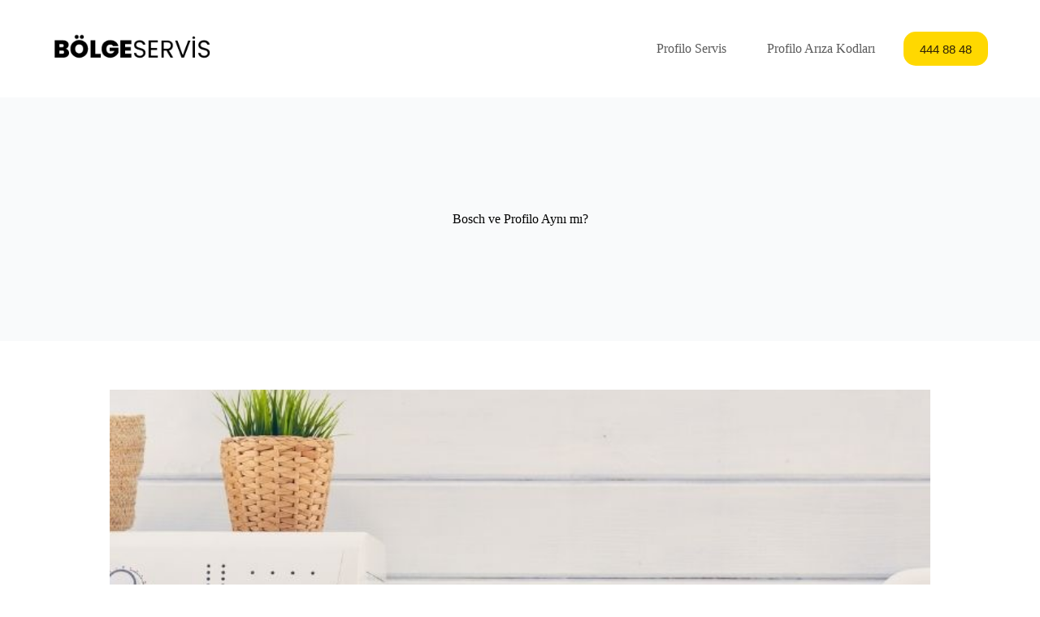

--- FILE ---
content_type: text/html; charset=UTF-8
request_url: https://www.profilo-servis.com/bosch-ve-profilo-ayni-mi/
body_size: 13753
content:
<!doctype html>
<html dir="ltr" lang="tr" prefix="og: https://ogp.me/ns#">
<head>
	
	<meta charset="UTF-8">
	<meta name="viewport" content="width=device-width, initial-scale=1, maximum-scale=5, viewport-fit=cover">
	<link rel="profile" href="https://gmpg.org/xfn/11">

	<title>Bosch ve Profilo Aynı mı?</title>
	<style>img:is([sizes="auto" i], [sizes^="auto," i]) { contain-intrinsic-size: 3000px 1500px }</style>
	
		<!-- All in One SEO 4.7.5 - aioseo.com -->
		<meta name="robots" content="max-image-preview:large" />
		<link rel="canonical" href="https://www.profilo-servis.com/bosch-ve-profilo-ayni-mi/" />
		<meta name="generator" content="All in One SEO (AIOSEO) 4.7.5" />
		<meta property="og:locale" content="tr_TR" />
		<meta property="og:site_name" content="Profilo Servis - 444 88 48 |" />
		<meta property="og:type" content="article" />
		<meta property="og:title" content="Bosch ve Profilo Aynı mı?" />
		<meta property="og:url" content="https://www.profilo-servis.com/bosch-ve-profilo-ayni-mi/" />
		<meta property="og:image" content="https://www.profilo-servis.com/wp-content/uploads/2024/04/profilo-servis.png" />
		<meta property="og:image:secure_url" content="https://www.profilo-servis.com/wp-content/uploads/2024/04/profilo-servis.png" />
		<meta property="article:published_time" content="2023-10-12T09:52:01+00:00" />
		<meta property="article:modified_time" content="2023-10-12T09:52:02+00:00" />
		<meta name="twitter:card" content="summary" />
		<meta name="twitter:title" content="Bosch ve Profilo Aynı mı?" />
		<meta name="twitter:image" content="https://www.profilo-servis.com/wp-content/uploads/2024/04/profilo-servis.png" />
		<meta name="google" content="nositelinkssearchbox" />
		<script type="application/ld+json" class="aioseo-schema">
			{"@context":"https:\/\/schema.org","@graph":[{"@type":"Article","@id":"https:\/\/www.profilo-servis.com\/bosch-ve-profilo-ayni-mi\/#article","name":"Bosch ve Profilo Ayn\u0131 m\u0131?","headline":"Bosch ve Profilo Ayn\u0131 m\u0131?","author":{"@id":"https:\/\/www.profilo-servis.com\/author\/admin\/#author"},"publisher":{"@id":"https:\/\/www.profilo-servis.com\/#organization"},"image":{"@type":"ImageObject","url":"https:\/\/www.profilo-servis.com\/wp-content\/uploads\/2023\/10\/Bosch-ve-Profilo-Ayni-mi.jpg","width":1280,"height":720},"datePublished":"2023-10-12T12:52:01+03:00","dateModified":"2023-10-12T12:52:02+03:00","inLanguage":"tr-TR","mainEntityOfPage":{"@id":"https:\/\/www.profilo-servis.com\/bosch-ve-profilo-ayni-mi\/#webpage"},"isPartOf":{"@id":"https:\/\/www.profilo-servis.com\/bosch-ve-profilo-ayni-mi\/#webpage"},"articleSection":"Genel"},{"@type":"BreadcrumbList","@id":"https:\/\/www.profilo-servis.com\/bosch-ve-profilo-ayni-mi\/#breadcrumblist","itemListElement":[{"@type":"ListItem","@id":"https:\/\/www.profilo-servis.com\/#listItem","position":1,"name":"Ev","item":"https:\/\/www.profilo-servis.com\/","nextItem":"https:\/\/www.profilo-servis.com\/bosch-ve-profilo-ayni-mi\/#listItem"},{"@type":"ListItem","@id":"https:\/\/www.profilo-servis.com\/bosch-ve-profilo-ayni-mi\/#listItem","position":2,"name":"Bosch ve Profilo Ayn\u0131 m\u0131?","previousItem":"https:\/\/www.profilo-servis.com\/#listItem"}]},{"@type":"Organization","@id":"https:\/\/www.profilo-servis.com\/#organization","name":"Profilo Servis - 444 88 48","url":"https:\/\/www.profilo-servis.com\/","logo":{"@type":"ImageObject","url":"https:\/\/www.profilo-servis.com\/wp-content\/uploads\/2024\/04\/profilo-servis.png","@id":"https:\/\/www.profilo-servis.com\/bosch-ve-profilo-ayni-mi\/#organizationLogo","width":240,"height":60},"image":{"@id":"https:\/\/www.profilo-servis.com\/bosch-ve-profilo-ayni-mi\/#organizationLogo"}},{"@type":"Person","@id":"https:\/\/www.profilo-servis.com\/author\/admin\/#author","url":"https:\/\/www.profilo-servis.com\/author\/admin\/","name":"admin","image":{"@type":"ImageObject","@id":"https:\/\/www.profilo-servis.com\/bosch-ve-profilo-ayni-mi\/#authorImage","url":"https:\/\/secure.gravatar.com\/avatar\/a5b730465d5c9d49d1dd33d04c7c7672ceb7574f91296a2af00c7db2edf79371?s=96&d=retro&r=g","width":96,"height":96,"caption":"admin"}},{"@type":"WebPage","@id":"https:\/\/www.profilo-servis.com\/bosch-ve-profilo-ayni-mi\/#webpage","url":"https:\/\/www.profilo-servis.com\/bosch-ve-profilo-ayni-mi\/","name":"Bosch ve Profilo Ayn\u0131 m\u0131?","inLanguage":"tr-TR","isPartOf":{"@id":"https:\/\/www.profilo-servis.com\/#website"},"breadcrumb":{"@id":"https:\/\/www.profilo-servis.com\/bosch-ve-profilo-ayni-mi\/#breadcrumblist"},"author":{"@id":"https:\/\/www.profilo-servis.com\/author\/admin\/#author"},"creator":{"@id":"https:\/\/www.profilo-servis.com\/author\/admin\/#author"},"image":{"@type":"ImageObject","url":"https:\/\/www.profilo-servis.com\/wp-content\/uploads\/2023\/10\/Bosch-ve-Profilo-Ayni-mi.jpg","@id":"https:\/\/www.profilo-servis.com\/bosch-ve-profilo-ayni-mi\/#mainImage","width":1280,"height":720},"primaryImageOfPage":{"@id":"https:\/\/www.profilo-servis.com\/bosch-ve-profilo-ayni-mi\/#mainImage"},"datePublished":"2023-10-12T12:52:01+03:00","dateModified":"2023-10-12T12:52:02+03:00"},{"@type":"WebSite","@id":"https:\/\/www.profilo-servis.com\/#website","url":"https:\/\/www.profilo-servis.com\/","name":"Profilo Servis - 444 88 48","inLanguage":"tr-TR","publisher":{"@id":"https:\/\/www.profilo-servis.com\/#organization"}}]}
		</script>
		<!-- All in One SEO -->

<link rel="alternate" type="application/rss+xml" title="Profilo Servis - 444 88 48 &raquo; akışı" href="https://www.profilo-servis.com/feed/" />
<link rel="alternate" type="application/rss+xml" title="Profilo Servis - 444 88 48 &raquo; yorum akışı" href="https://www.profilo-servis.com/comments/feed/" />
<style>@media screen and (max-width: 650px) {body {padding-bottom:60px;}}</style><link rel='stylesheet' id='blocksy-dynamic-global-css' href='https://www.profilo-servis.com/wp-content/uploads/blocksy/css/global.css?ver=40755' media='all' />
<link rel='stylesheet' id='wp-block-library-css' href='https://www.profilo-servis.com/wp-includes/css/dist/block-library/style.min.css?ver=6.8.3' media='all' />
<style id='global-styles-inline-css'>
:root{--wp--preset--aspect-ratio--square: 1;--wp--preset--aspect-ratio--4-3: 4/3;--wp--preset--aspect-ratio--3-4: 3/4;--wp--preset--aspect-ratio--3-2: 3/2;--wp--preset--aspect-ratio--2-3: 2/3;--wp--preset--aspect-ratio--16-9: 16/9;--wp--preset--aspect-ratio--9-16: 9/16;--wp--preset--color--black: #000000;--wp--preset--color--cyan-bluish-gray: #abb8c3;--wp--preset--color--white: #ffffff;--wp--preset--color--pale-pink: #f78da7;--wp--preset--color--vivid-red: #cf2e2e;--wp--preset--color--luminous-vivid-orange: #ff6900;--wp--preset--color--luminous-vivid-amber: #fcb900;--wp--preset--color--light-green-cyan: #7bdcb5;--wp--preset--color--vivid-green-cyan: #00d084;--wp--preset--color--pale-cyan-blue: #8ed1fc;--wp--preset--color--vivid-cyan-blue: #0693e3;--wp--preset--color--vivid-purple: #9b51e0;--wp--preset--color--palette-color-1: var(--theme-palette-color-1, #ffd800);--wp--preset--color--palette-color-2: var(--theme-palette-color-2, #ffc900);--wp--preset--color--palette-color-3: var(--theme-palette-color-3, #5a5a5a);--wp--preset--color--palette-color-4: var(--theme-palette-color-4, #000000);--wp--preset--color--palette-color-5: var(--theme-palette-color-5, #edeff2);--wp--preset--color--palette-color-6: var(--theme-palette-color-6, #f9fafb);--wp--preset--color--palette-color-7: var(--theme-palette-color-7, #FDFDFD);--wp--preset--color--palette-color-8: var(--theme-palette-color-8, #ffffff);--wp--preset--gradient--vivid-cyan-blue-to-vivid-purple: linear-gradient(135deg,rgba(6,147,227,1) 0%,rgb(155,81,224) 100%);--wp--preset--gradient--light-green-cyan-to-vivid-green-cyan: linear-gradient(135deg,rgb(122,220,180) 0%,rgb(0,208,130) 100%);--wp--preset--gradient--luminous-vivid-amber-to-luminous-vivid-orange: linear-gradient(135deg,rgba(252,185,0,1) 0%,rgba(255,105,0,1) 100%);--wp--preset--gradient--luminous-vivid-orange-to-vivid-red: linear-gradient(135deg,rgba(255,105,0,1) 0%,rgb(207,46,46) 100%);--wp--preset--gradient--very-light-gray-to-cyan-bluish-gray: linear-gradient(135deg,rgb(238,238,238) 0%,rgb(169,184,195) 100%);--wp--preset--gradient--cool-to-warm-spectrum: linear-gradient(135deg,rgb(74,234,220) 0%,rgb(151,120,209) 20%,rgb(207,42,186) 40%,rgb(238,44,130) 60%,rgb(251,105,98) 80%,rgb(254,248,76) 100%);--wp--preset--gradient--blush-light-purple: linear-gradient(135deg,rgb(255,206,236) 0%,rgb(152,150,240) 100%);--wp--preset--gradient--blush-bordeaux: linear-gradient(135deg,rgb(254,205,165) 0%,rgb(254,45,45) 50%,rgb(107,0,62) 100%);--wp--preset--gradient--luminous-dusk: linear-gradient(135deg,rgb(255,203,112) 0%,rgb(199,81,192) 50%,rgb(65,88,208) 100%);--wp--preset--gradient--pale-ocean: linear-gradient(135deg,rgb(255,245,203) 0%,rgb(182,227,212) 50%,rgb(51,167,181) 100%);--wp--preset--gradient--electric-grass: linear-gradient(135deg,rgb(202,248,128) 0%,rgb(113,206,126) 100%);--wp--preset--gradient--midnight: linear-gradient(135deg,rgb(2,3,129) 0%,rgb(40,116,252) 100%);--wp--preset--gradient--juicy-peach: linear-gradient(to right, #ffecd2 0%, #fcb69f 100%);--wp--preset--gradient--young-passion: linear-gradient(to right, #ff8177 0%, #ff867a 0%, #ff8c7f 21%, #f99185 52%, #cf556c 78%, #b12a5b 100%);--wp--preset--gradient--true-sunset: linear-gradient(to right, #fa709a 0%, #fee140 100%);--wp--preset--gradient--morpheus-den: linear-gradient(to top, #30cfd0 0%, #330867 100%);--wp--preset--gradient--plum-plate: linear-gradient(135deg, #667eea 0%, #764ba2 100%);--wp--preset--gradient--aqua-splash: linear-gradient(15deg, #13547a 0%, #80d0c7 100%);--wp--preset--gradient--love-kiss: linear-gradient(to top, #ff0844 0%, #ffb199 100%);--wp--preset--gradient--new-retrowave: linear-gradient(to top, #3b41c5 0%, #a981bb 49%, #ffc8a9 100%);--wp--preset--gradient--plum-bath: linear-gradient(to top, #cc208e 0%, #6713d2 100%);--wp--preset--gradient--high-flight: linear-gradient(to right, #0acffe 0%, #495aff 100%);--wp--preset--gradient--teen-party: linear-gradient(-225deg, #FF057C 0%, #8D0B93 50%, #321575 100%);--wp--preset--gradient--fabled-sunset: linear-gradient(-225deg, #231557 0%, #44107A 29%, #FF1361 67%, #FFF800 100%);--wp--preset--gradient--arielle-smile: radial-gradient(circle 248px at center, #16d9e3 0%, #30c7ec 47%, #46aef7 100%);--wp--preset--gradient--itmeo-branding: linear-gradient(180deg, #2af598 0%, #009efd 100%);--wp--preset--gradient--deep-blue: linear-gradient(to right, #6a11cb 0%, #2575fc 100%);--wp--preset--gradient--strong-bliss: linear-gradient(to right, #f78ca0 0%, #f9748f 19%, #fd868c 60%, #fe9a8b 100%);--wp--preset--gradient--sweet-period: linear-gradient(to top, #3f51b1 0%, #5a55ae 13%, #7b5fac 25%, #8f6aae 38%, #a86aa4 50%, #cc6b8e 62%, #f18271 75%, #f3a469 87%, #f7c978 100%);--wp--preset--gradient--purple-division: linear-gradient(to top, #7028e4 0%, #e5b2ca 100%);--wp--preset--gradient--cold-evening: linear-gradient(to top, #0c3483 0%, #a2b6df 100%, #6b8cce 100%, #a2b6df 100%);--wp--preset--gradient--mountain-rock: linear-gradient(to right, #868f96 0%, #596164 100%);--wp--preset--gradient--desert-hump: linear-gradient(to top, #c79081 0%, #dfa579 100%);--wp--preset--gradient--ethernal-constance: linear-gradient(to top, #09203f 0%, #537895 100%);--wp--preset--gradient--happy-memories: linear-gradient(-60deg, #ff5858 0%, #f09819 100%);--wp--preset--gradient--grown-early: linear-gradient(to top, #0ba360 0%, #3cba92 100%);--wp--preset--gradient--morning-salad: linear-gradient(-225deg, #B7F8DB 0%, #50A7C2 100%);--wp--preset--gradient--night-call: linear-gradient(-225deg, #AC32E4 0%, #7918F2 48%, #4801FF 100%);--wp--preset--gradient--mind-crawl: linear-gradient(-225deg, #473B7B 0%, #3584A7 51%, #30D2BE 100%);--wp--preset--gradient--angel-care: linear-gradient(-225deg, #FFE29F 0%, #FFA99F 48%, #FF719A 100%);--wp--preset--gradient--juicy-cake: linear-gradient(to top, #e14fad 0%, #f9d423 100%);--wp--preset--gradient--rich-metal: linear-gradient(to right, #d7d2cc 0%, #304352 100%);--wp--preset--gradient--mole-hall: linear-gradient(-20deg, #616161 0%, #9bc5c3 100%);--wp--preset--gradient--cloudy-knoxville: linear-gradient(120deg, #fdfbfb 0%, #ebedee 100%);--wp--preset--gradient--soft-grass: linear-gradient(to top, #c1dfc4 0%, #deecdd 100%);--wp--preset--gradient--saint-petersburg: linear-gradient(135deg, #f5f7fa 0%, #c3cfe2 100%);--wp--preset--gradient--everlasting-sky: linear-gradient(135deg, #fdfcfb 0%, #e2d1c3 100%);--wp--preset--gradient--kind-steel: linear-gradient(-20deg, #e9defa 0%, #fbfcdb 100%);--wp--preset--gradient--over-sun: linear-gradient(60deg, #abecd6 0%, #fbed96 100%);--wp--preset--gradient--premium-white: linear-gradient(to top, #d5d4d0 0%, #d5d4d0 1%, #eeeeec 31%, #efeeec 75%, #e9e9e7 100%);--wp--preset--gradient--clean-mirror: linear-gradient(45deg, #93a5cf 0%, #e4efe9 100%);--wp--preset--gradient--wild-apple: linear-gradient(to top, #d299c2 0%, #fef9d7 100%);--wp--preset--gradient--snow-again: linear-gradient(to top, #e6e9f0 0%, #eef1f5 100%);--wp--preset--gradient--confident-cloud: linear-gradient(to top, #dad4ec 0%, #dad4ec 1%, #f3e7e9 100%);--wp--preset--gradient--glass-water: linear-gradient(to top, #dfe9f3 0%, white 100%);--wp--preset--gradient--perfect-white: linear-gradient(-225deg, #E3FDF5 0%, #FFE6FA 100%);--wp--preset--font-size--small: 13px;--wp--preset--font-size--medium: 20px;--wp--preset--font-size--large: clamp(22px, 1.375rem + ((1vw - 3.2px) * 0.625), 30px);--wp--preset--font-size--x-large: clamp(30px, 1.875rem + ((1vw - 3.2px) * 1.563), 50px);--wp--preset--font-size--xx-large: clamp(45px, 2.813rem + ((1vw - 3.2px) * 2.734), 80px);--wp--preset--spacing--20: 0.44rem;--wp--preset--spacing--30: 0.67rem;--wp--preset--spacing--40: 1rem;--wp--preset--spacing--50: 1.5rem;--wp--preset--spacing--60: 2.25rem;--wp--preset--spacing--70: 3.38rem;--wp--preset--spacing--80: 5.06rem;--wp--preset--shadow--natural: 6px 6px 9px rgba(0, 0, 0, 0.2);--wp--preset--shadow--deep: 12px 12px 50px rgba(0, 0, 0, 0.4);--wp--preset--shadow--sharp: 6px 6px 0px rgba(0, 0, 0, 0.2);--wp--preset--shadow--outlined: 6px 6px 0px -3px rgba(255, 255, 255, 1), 6px 6px rgba(0, 0, 0, 1);--wp--preset--shadow--crisp: 6px 6px 0px rgba(0, 0, 0, 1);}:root { --wp--style--global--content-size: var(--theme-block-max-width);--wp--style--global--wide-size: var(--theme-block-wide-max-width); }:where(body) { margin: 0; }.wp-site-blocks > .alignleft { float: left; margin-right: 2em; }.wp-site-blocks > .alignright { float: right; margin-left: 2em; }.wp-site-blocks > .aligncenter { justify-content: center; margin-left: auto; margin-right: auto; }:where(.wp-site-blocks) > * { margin-block-start: var(--theme-content-spacing); margin-block-end: 0; }:where(.wp-site-blocks) > :first-child { margin-block-start: 0; }:where(.wp-site-blocks) > :last-child { margin-block-end: 0; }:root { --wp--style--block-gap: var(--theme-content-spacing); }:root :where(.is-layout-flow) > :first-child{margin-block-start: 0;}:root :where(.is-layout-flow) > :last-child{margin-block-end: 0;}:root :where(.is-layout-flow) > *{margin-block-start: var(--theme-content-spacing);margin-block-end: 0;}:root :where(.is-layout-constrained) > :first-child{margin-block-start: 0;}:root :where(.is-layout-constrained) > :last-child{margin-block-end: 0;}:root :where(.is-layout-constrained) > *{margin-block-start: var(--theme-content-spacing);margin-block-end: 0;}:root :where(.is-layout-flex){gap: var(--theme-content-spacing);}:root :where(.is-layout-grid){gap: var(--theme-content-spacing);}.is-layout-flow > .alignleft{float: left;margin-inline-start: 0;margin-inline-end: 2em;}.is-layout-flow > .alignright{float: right;margin-inline-start: 2em;margin-inline-end: 0;}.is-layout-flow > .aligncenter{margin-left: auto !important;margin-right: auto !important;}.is-layout-constrained > .alignleft{float: left;margin-inline-start: 0;margin-inline-end: 2em;}.is-layout-constrained > .alignright{float: right;margin-inline-start: 2em;margin-inline-end: 0;}.is-layout-constrained > .aligncenter{margin-left: auto !important;margin-right: auto !important;}.is-layout-constrained > :where(:not(.alignleft):not(.alignright):not(.alignfull)){max-width: var(--wp--style--global--content-size);margin-left: auto !important;margin-right: auto !important;}.is-layout-constrained > .alignwide{max-width: var(--wp--style--global--wide-size);}body .is-layout-flex{display: flex;}.is-layout-flex{flex-wrap: wrap;align-items: center;}.is-layout-flex > :is(*, div){margin: 0;}body .is-layout-grid{display: grid;}.is-layout-grid > :is(*, div){margin: 0;}body{padding-top: 0px;padding-right: 0px;padding-bottom: 0px;padding-left: 0px;}.has-black-color{color: var(--wp--preset--color--black) !important;}.has-cyan-bluish-gray-color{color: var(--wp--preset--color--cyan-bluish-gray) !important;}.has-white-color{color: var(--wp--preset--color--white) !important;}.has-pale-pink-color{color: var(--wp--preset--color--pale-pink) !important;}.has-vivid-red-color{color: var(--wp--preset--color--vivid-red) !important;}.has-luminous-vivid-orange-color{color: var(--wp--preset--color--luminous-vivid-orange) !important;}.has-luminous-vivid-amber-color{color: var(--wp--preset--color--luminous-vivid-amber) !important;}.has-light-green-cyan-color{color: var(--wp--preset--color--light-green-cyan) !important;}.has-vivid-green-cyan-color{color: var(--wp--preset--color--vivid-green-cyan) !important;}.has-pale-cyan-blue-color{color: var(--wp--preset--color--pale-cyan-blue) !important;}.has-vivid-cyan-blue-color{color: var(--wp--preset--color--vivid-cyan-blue) !important;}.has-vivid-purple-color{color: var(--wp--preset--color--vivid-purple) !important;}.has-palette-color-1-color{color: var(--wp--preset--color--palette-color-1) !important;}.has-palette-color-2-color{color: var(--wp--preset--color--palette-color-2) !important;}.has-palette-color-3-color{color: var(--wp--preset--color--palette-color-3) !important;}.has-palette-color-4-color{color: var(--wp--preset--color--palette-color-4) !important;}.has-palette-color-5-color{color: var(--wp--preset--color--palette-color-5) !important;}.has-palette-color-6-color{color: var(--wp--preset--color--palette-color-6) !important;}.has-palette-color-7-color{color: var(--wp--preset--color--palette-color-7) !important;}.has-palette-color-8-color{color: var(--wp--preset--color--palette-color-8) !important;}.has-black-background-color{background-color: var(--wp--preset--color--black) !important;}.has-cyan-bluish-gray-background-color{background-color: var(--wp--preset--color--cyan-bluish-gray) !important;}.has-white-background-color{background-color: var(--wp--preset--color--white) !important;}.has-pale-pink-background-color{background-color: var(--wp--preset--color--pale-pink) !important;}.has-vivid-red-background-color{background-color: var(--wp--preset--color--vivid-red) !important;}.has-luminous-vivid-orange-background-color{background-color: var(--wp--preset--color--luminous-vivid-orange) !important;}.has-luminous-vivid-amber-background-color{background-color: var(--wp--preset--color--luminous-vivid-amber) !important;}.has-light-green-cyan-background-color{background-color: var(--wp--preset--color--light-green-cyan) !important;}.has-vivid-green-cyan-background-color{background-color: var(--wp--preset--color--vivid-green-cyan) !important;}.has-pale-cyan-blue-background-color{background-color: var(--wp--preset--color--pale-cyan-blue) !important;}.has-vivid-cyan-blue-background-color{background-color: var(--wp--preset--color--vivid-cyan-blue) !important;}.has-vivid-purple-background-color{background-color: var(--wp--preset--color--vivid-purple) !important;}.has-palette-color-1-background-color{background-color: var(--wp--preset--color--palette-color-1) !important;}.has-palette-color-2-background-color{background-color: var(--wp--preset--color--palette-color-2) !important;}.has-palette-color-3-background-color{background-color: var(--wp--preset--color--palette-color-3) !important;}.has-palette-color-4-background-color{background-color: var(--wp--preset--color--palette-color-4) !important;}.has-palette-color-5-background-color{background-color: var(--wp--preset--color--palette-color-5) !important;}.has-palette-color-6-background-color{background-color: var(--wp--preset--color--palette-color-6) !important;}.has-palette-color-7-background-color{background-color: var(--wp--preset--color--palette-color-7) !important;}.has-palette-color-8-background-color{background-color: var(--wp--preset--color--palette-color-8) !important;}.has-black-border-color{border-color: var(--wp--preset--color--black) !important;}.has-cyan-bluish-gray-border-color{border-color: var(--wp--preset--color--cyan-bluish-gray) !important;}.has-white-border-color{border-color: var(--wp--preset--color--white) !important;}.has-pale-pink-border-color{border-color: var(--wp--preset--color--pale-pink) !important;}.has-vivid-red-border-color{border-color: var(--wp--preset--color--vivid-red) !important;}.has-luminous-vivid-orange-border-color{border-color: var(--wp--preset--color--luminous-vivid-orange) !important;}.has-luminous-vivid-amber-border-color{border-color: var(--wp--preset--color--luminous-vivid-amber) !important;}.has-light-green-cyan-border-color{border-color: var(--wp--preset--color--light-green-cyan) !important;}.has-vivid-green-cyan-border-color{border-color: var(--wp--preset--color--vivid-green-cyan) !important;}.has-pale-cyan-blue-border-color{border-color: var(--wp--preset--color--pale-cyan-blue) !important;}.has-vivid-cyan-blue-border-color{border-color: var(--wp--preset--color--vivid-cyan-blue) !important;}.has-vivid-purple-border-color{border-color: var(--wp--preset--color--vivid-purple) !important;}.has-palette-color-1-border-color{border-color: var(--wp--preset--color--palette-color-1) !important;}.has-palette-color-2-border-color{border-color: var(--wp--preset--color--palette-color-2) !important;}.has-palette-color-3-border-color{border-color: var(--wp--preset--color--palette-color-3) !important;}.has-palette-color-4-border-color{border-color: var(--wp--preset--color--palette-color-4) !important;}.has-palette-color-5-border-color{border-color: var(--wp--preset--color--palette-color-5) !important;}.has-palette-color-6-border-color{border-color: var(--wp--preset--color--palette-color-6) !important;}.has-palette-color-7-border-color{border-color: var(--wp--preset--color--palette-color-7) !important;}.has-palette-color-8-border-color{border-color: var(--wp--preset--color--palette-color-8) !important;}.has-vivid-cyan-blue-to-vivid-purple-gradient-background{background: var(--wp--preset--gradient--vivid-cyan-blue-to-vivid-purple) !important;}.has-light-green-cyan-to-vivid-green-cyan-gradient-background{background: var(--wp--preset--gradient--light-green-cyan-to-vivid-green-cyan) !important;}.has-luminous-vivid-amber-to-luminous-vivid-orange-gradient-background{background: var(--wp--preset--gradient--luminous-vivid-amber-to-luminous-vivid-orange) !important;}.has-luminous-vivid-orange-to-vivid-red-gradient-background{background: var(--wp--preset--gradient--luminous-vivid-orange-to-vivid-red) !important;}.has-very-light-gray-to-cyan-bluish-gray-gradient-background{background: var(--wp--preset--gradient--very-light-gray-to-cyan-bluish-gray) !important;}.has-cool-to-warm-spectrum-gradient-background{background: var(--wp--preset--gradient--cool-to-warm-spectrum) !important;}.has-blush-light-purple-gradient-background{background: var(--wp--preset--gradient--blush-light-purple) !important;}.has-blush-bordeaux-gradient-background{background: var(--wp--preset--gradient--blush-bordeaux) !important;}.has-luminous-dusk-gradient-background{background: var(--wp--preset--gradient--luminous-dusk) !important;}.has-pale-ocean-gradient-background{background: var(--wp--preset--gradient--pale-ocean) !important;}.has-electric-grass-gradient-background{background: var(--wp--preset--gradient--electric-grass) !important;}.has-midnight-gradient-background{background: var(--wp--preset--gradient--midnight) !important;}.has-juicy-peach-gradient-background{background: var(--wp--preset--gradient--juicy-peach) !important;}.has-young-passion-gradient-background{background: var(--wp--preset--gradient--young-passion) !important;}.has-true-sunset-gradient-background{background: var(--wp--preset--gradient--true-sunset) !important;}.has-morpheus-den-gradient-background{background: var(--wp--preset--gradient--morpheus-den) !important;}.has-plum-plate-gradient-background{background: var(--wp--preset--gradient--plum-plate) !important;}.has-aqua-splash-gradient-background{background: var(--wp--preset--gradient--aqua-splash) !important;}.has-love-kiss-gradient-background{background: var(--wp--preset--gradient--love-kiss) !important;}.has-new-retrowave-gradient-background{background: var(--wp--preset--gradient--new-retrowave) !important;}.has-plum-bath-gradient-background{background: var(--wp--preset--gradient--plum-bath) !important;}.has-high-flight-gradient-background{background: var(--wp--preset--gradient--high-flight) !important;}.has-teen-party-gradient-background{background: var(--wp--preset--gradient--teen-party) !important;}.has-fabled-sunset-gradient-background{background: var(--wp--preset--gradient--fabled-sunset) !important;}.has-arielle-smile-gradient-background{background: var(--wp--preset--gradient--arielle-smile) !important;}.has-itmeo-branding-gradient-background{background: var(--wp--preset--gradient--itmeo-branding) !important;}.has-deep-blue-gradient-background{background: var(--wp--preset--gradient--deep-blue) !important;}.has-strong-bliss-gradient-background{background: var(--wp--preset--gradient--strong-bliss) !important;}.has-sweet-period-gradient-background{background: var(--wp--preset--gradient--sweet-period) !important;}.has-purple-division-gradient-background{background: var(--wp--preset--gradient--purple-division) !important;}.has-cold-evening-gradient-background{background: var(--wp--preset--gradient--cold-evening) !important;}.has-mountain-rock-gradient-background{background: var(--wp--preset--gradient--mountain-rock) !important;}.has-desert-hump-gradient-background{background: var(--wp--preset--gradient--desert-hump) !important;}.has-ethernal-constance-gradient-background{background: var(--wp--preset--gradient--ethernal-constance) !important;}.has-happy-memories-gradient-background{background: var(--wp--preset--gradient--happy-memories) !important;}.has-grown-early-gradient-background{background: var(--wp--preset--gradient--grown-early) !important;}.has-morning-salad-gradient-background{background: var(--wp--preset--gradient--morning-salad) !important;}.has-night-call-gradient-background{background: var(--wp--preset--gradient--night-call) !important;}.has-mind-crawl-gradient-background{background: var(--wp--preset--gradient--mind-crawl) !important;}.has-angel-care-gradient-background{background: var(--wp--preset--gradient--angel-care) !important;}.has-juicy-cake-gradient-background{background: var(--wp--preset--gradient--juicy-cake) !important;}.has-rich-metal-gradient-background{background: var(--wp--preset--gradient--rich-metal) !important;}.has-mole-hall-gradient-background{background: var(--wp--preset--gradient--mole-hall) !important;}.has-cloudy-knoxville-gradient-background{background: var(--wp--preset--gradient--cloudy-knoxville) !important;}.has-soft-grass-gradient-background{background: var(--wp--preset--gradient--soft-grass) !important;}.has-saint-petersburg-gradient-background{background: var(--wp--preset--gradient--saint-petersburg) !important;}.has-everlasting-sky-gradient-background{background: var(--wp--preset--gradient--everlasting-sky) !important;}.has-kind-steel-gradient-background{background: var(--wp--preset--gradient--kind-steel) !important;}.has-over-sun-gradient-background{background: var(--wp--preset--gradient--over-sun) !important;}.has-premium-white-gradient-background{background: var(--wp--preset--gradient--premium-white) !important;}.has-clean-mirror-gradient-background{background: var(--wp--preset--gradient--clean-mirror) !important;}.has-wild-apple-gradient-background{background: var(--wp--preset--gradient--wild-apple) !important;}.has-snow-again-gradient-background{background: var(--wp--preset--gradient--snow-again) !important;}.has-confident-cloud-gradient-background{background: var(--wp--preset--gradient--confident-cloud) !important;}.has-glass-water-gradient-background{background: var(--wp--preset--gradient--glass-water) !important;}.has-perfect-white-gradient-background{background: var(--wp--preset--gradient--perfect-white) !important;}.has-small-font-size{font-size: var(--wp--preset--font-size--small) !important;}.has-medium-font-size{font-size: var(--wp--preset--font-size--medium) !important;}.has-large-font-size{font-size: var(--wp--preset--font-size--large) !important;}.has-x-large-font-size{font-size: var(--wp--preset--font-size--x-large) !important;}.has-xx-large-font-size{font-size: var(--wp--preset--font-size--xx-large) !important;}
:root :where(.wp-block-pullquote){font-size: clamp(0.984em, 0.984rem + ((1vw - 0.2em) * 0.645), 1.5em);line-height: 1.6;}
</style>
<link rel='stylesheet' id='ct-main-styles-css' href='https://www.profilo-servis.com/wp-content/themes/blocksy/static/bundle/main.min.css?ver=2.0.77' media='all' />
<link rel='stylesheet' id='ct-page-title-styles-css' href='https://www.profilo-servis.com/wp-content/themes/blocksy/static/bundle/page-title.min.css?ver=2.0.77' media='all' />
<link rel='stylesheet' id='ct-elementor-styles-css' href='https://www.profilo-servis.com/wp-content/themes/blocksy/static/bundle/elementor-frontend.min.css?ver=2.0.77' media='all' />
<link rel='stylesheet' id='ct-wpforms-styles-css' href='https://www.profilo-servis.com/wp-content/themes/blocksy/static/bundle/wpforms.min.css?ver=2.0.77' media='all' />
<link rel='stylesheet' id='call-now-button-modern-style-css' href='https://www.profilo-servis.com/wp-content/plugins/call-now-button/resources/style/modern.css?ver=1.4.13' media='all' />
<script src="https://www.profilo-servis.com/wp-includes/js/jquery/jquery.min.js?ver=3.7.1" id="jquery-core-js"></script>
<script src="https://www.profilo-servis.com/wp-includes/js/jquery/jquery-migrate.min.js?ver=3.4.1" id="jquery-migrate-js"></script>
<script id="track-the-click-js-extra">
var ajax_var = {"nonce":"e3afdccc65"};
var ttc_data = {"proBeacon":""};
</script>
<script src="https://www.profilo-servis.com/wp-content/plugins/track-the-click/public/js/track-the-click-public.js?ver=0.4.0" id="track-the-click-js" data-noptimize="true" data-no-optimize="1"></script>
<script id="track-the-click-js-after" data-noptimize="true" data-no-optimize="1">
function getHomeURL() {return "https://www.profilo-servis.com";}
function getPostID() {return 1360;}
function showClickCounts() {return false;}
</script>
<link rel="https://api.w.org/" href="https://www.profilo-servis.com/wp-json/" /><link rel="alternate" title="JSON" type="application/json" href="https://www.profilo-servis.com/wp-json/wp/v2/posts/1360" /><link rel="EditURI" type="application/rsd+xml" title="RSD" href="https://www.profilo-servis.com/xmlrpc.php?rsd" />
<meta name="generator" content="WordPress 6.8.3" />
<link rel='shortlink' href='https://www.profilo-servis.com/?p=1360' />
<link rel="alternate" title="oEmbed (JSON)" type="application/json+oembed" href="https://www.profilo-servis.com/wp-json/oembed/1.0/embed?url=https%3A%2F%2Fwww.profilo-servis.com%2Fbosch-ve-profilo-ayni-mi%2F" />
<link rel="alternate" title="oEmbed (XML)" type="text/xml+oembed" href="https://www.profilo-servis.com/wp-json/oembed/1.0/embed?url=https%3A%2F%2Fwww.profilo-servis.com%2Fbosch-ve-profilo-ayni-mi%2F&#038;format=xml" />
<noscript><link rel='stylesheet' href='https://www.profilo-servis.com/wp-content/themes/blocksy/static/bundle/no-scripts.min.css' type='text/css'></noscript>
<meta name="generator" content="Elementor 3.25.6; features: e_font_icon_svg, additional_custom_breakpoints, e_optimized_control_loading, e_element_cache; settings: css_print_method-external, google_font-enabled, font_display-auto">
<style>.recentcomments a{display:inline !important;padding:0 !important;margin:0 !important;}</style>			<style>
				.e-con.e-parent:nth-of-type(n+4):not(.e-lazyloaded):not(.e-no-lazyload),
				.e-con.e-parent:nth-of-type(n+4):not(.e-lazyloaded):not(.e-no-lazyload) * {
					background-image: none !important;
				}
				@media screen and (max-height: 1024px) {
					.e-con.e-parent:nth-of-type(n+3):not(.e-lazyloaded):not(.e-no-lazyload),
					.e-con.e-parent:nth-of-type(n+3):not(.e-lazyloaded):not(.e-no-lazyload) * {
						background-image: none !important;
					}
				}
				@media screen and (max-height: 640px) {
					.e-con.e-parent:nth-of-type(n+2):not(.e-lazyloaded):not(.e-no-lazyload),
					.e-con.e-parent:nth-of-type(n+2):not(.e-lazyloaded):not(.e-no-lazyload) * {
						background-image: none !important;
					}
				}
			</style>
				</head>


<body class="wp-singular post-template-default single single-post postid-1360 single-format-standard wp-custom-logo wp-embed-responsive wp-theme-blocksy elementor-default elementor-kit-1675 ct-elementor-default-template" data-link="type-2" data-prefix="single_blog_post" data-header="type-1:sticky" data-footer="type-1" itemscope="itemscope" itemtype="https://schema.org/Blog">

<a class="skip-link show-on-focus" href="#main">
	Skip to content</a>

<div class="ct-drawer-canvas" data-location="start"><div id="offcanvas" class="ct-panel ct-header" data-behaviour="modal">
		<div class="ct-panel-actions">
			
			<button class="ct-toggle-close" data-type="type-1" aria-label="Close drawer">
				<svg class="ct-icon" width="12" height="12" viewBox="0 0 15 15"><path d="M1 15a1 1 0 01-.71-.29 1 1 0 010-1.41l5.8-5.8-5.8-5.8A1 1 0 011.7.29l5.8 5.8 5.8-5.8a1 1 0 011.41 1.41l-5.8 5.8 5.8 5.8a1 1 0 01-1.41 1.41l-5.8-5.8-5.8 5.8A1 1 0 011 15z"/></svg>
			</button>
		</div>
		<div class="ct-panel-content" data-device="desktop"><div class="ct-panel-content-inner"></div></div><div class="ct-panel-content" data-device="mobile"><div class="ct-panel-content-inner">
<div
	class="ct-header-text "
	data-id="text">
	<div class="entry-content is-layout-flow">
		<img class="alignnone size-medium wp-image-505" src="https://startersites.io/blocksy/web-agency/wp-content/uploads/2021/07/logo-light.svg" alt="" width="150" height="auto" />	</div>
</div>

<nav
	class="mobile-menu menu-container"
	data-id="mobile-menu" data-interaction="click" data-toggle-type="type-1" data-submenu-dots="yes"	aria-label="Off Canvas Menu">
	<ul id="menu-main-menu-1" role="menubar"><li class="menu-item menu-item-type-post_type menu-item-object-page menu-item-home menu-item-1663" role="none"><a href="https://www.profilo-servis.com/" class="ct-menu-link" role="menuitem">Profilo Servis</a></li>
<li class="menu-item menu-item-type-post_type menu-item-object-page current_page_parent menu-item-1662" role="none"><a href="https://www.profilo-servis.com/blog/" class="ct-menu-link" role="menuitem">Profilo Arıza Kodları</a></li>
</ul></nav>


<div
	class="ct-header-cta"
	data-id="button">
	<a
		href="tel:4448848"
		class="ct-button"
		data-size="medium" aria-label="444 88 48">
		444 88 48	</a>
</div>

<div
	class="ct-header-socials "
	data-id="socials">

	
		<div class="ct-social-box" data-color="custom" data-icon-size="custom" data-icons-type="rounded:outline" >
			
			
							
				<a href="#" data-network="facebook" aria-label="Facebook">
					<span class="ct-icon-container">
					<svg
					width="20px"
					height="20px"
					viewBox="0 0 20 20"
					aria-hidden="true">
						<path d="M20,10.1c0-5.5-4.5-10-10-10S0,4.5,0,10.1c0,5,3.7,9.1,8.4,9.9v-7H5.9v-2.9h2.5V7.9C8.4,5.4,9.9,4,12.2,4c1.1,0,2.2,0.2,2.2,0.2v2.5h-1.3c-1.2,0-1.6,0.8-1.6,1.6v1.9h2.8L13.9,13h-2.3v7C16.3,19.2,20,15.1,20,10.1z"/>
					</svg>
				</span>				</a>
							
				<a href="#" data-network="twitter" aria-label="X (Twitter)">
					<span class="ct-icon-container">
					<svg
					width="20px"
					height="20px"
					viewBox="0 0 20 20"
					aria-hidden="true">
						<path d="M2.9 0C1.3 0 0 1.3 0 2.9v14.3C0 18.7 1.3 20 2.9 20h14.3c1.6 0 2.9-1.3 2.9-2.9V2.9C20 1.3 18.7 0 17.1 0H2.9zm13.2 3.8L11.5 9l5.5 7.2h-4.3l-3.3-4.4-3.8 4.4H3.4l5-5.7-5.3-6.7h4.4l3 4 3.5-4h2.1zM14.4 15 6.8 5H5.6l7.7 10h1.1z"/>
					</svg>
				</span>				</a>
							
				<a href="#" data-network="instagram" aria-label="Instagram">
					<span class="ct-icon-container">
					<svg
					width="20"
					height="20"
					viewBox="0 0 20 20"
					aria-hidden="true">
						<circle cx="10" cy="10" r="3.3"/>
						<path d="M14.2,0H5.8C2.6,0,0,2.6,0,5.8v8.3C0,17.4,2.6,20,5.8,20h8.3c3.2,0,5.8-2.6,5.8-5.8V5.8C20,2.6,17.4,0,14.2,0zM10,15c-2.8,0-5-2.2-5-5s2.2-5,5-5s5,2.2,5,5S12.8,15,10,15z M15.8,5C15.4,5,15,4.6,15,4.2s0.4-0.8,0.8-0.8s0.8,0.4,0.8,0.8S16.3,5,15.8,5z"/>
					</svg>
				</span>				</a>
							
				<a href="#" data-network="youtube" aria-label="YouTube">
					<span class="ct-icon-container">
					<svg
					width="20"
					height="20"
					viewbox="0 0 20 20"
					aria-hidden="true">
						<path d="M15,0H5C2.2,0,0,2.2,0,5v10c0,2.8,2.2,5,5,5h10c2.8,0,5-2.2,5-5V5C20,2.2,17.8,0,15,0z M14.5,10.9l-6.8,3.8c-0.1,0.1-0.3,0.1-0.5,0.1c-0.5,0-1-0.4-1-1l0,0V6.2c0-0.5,0.4-1,1-1c0.2,0,0.3,0,0.5,0.1l6.8,3.8c0.5,0.3,0.7,0.8,0.4,1.3C14.8,10.6,14.6,10.8,14.5,10.9z"/>
					</svg>
				</span>				</a>
			
			
					</div>

	
</div>
</div></div></div></div>
<div id="main-container">
	<header id="header" class="ct-header" data-id="type-1" itemscope="" itemtype="https://schema.org/WPHeader"><div data-device="desktop"><div class="ct-sticky-container"><div data-sticky="shrink"><div data-row="middle" data-column-set="2"><div class="ct-container"><div data-column="start" data-placements="1"><div data-items="primary">
<div	class="site-branding"
	data-id="logo"		itemscope="itemscope" itemtype="https://schema.org/Organization">

			<a href="https://www.profilo-servis.com/" class="site-logo-container" rel="home" itemprop="url" ><img width="240" height="60" src="https://www.profilo-servis.com/wp-content/uploads/2024/04/profilo-servis.png" class="default-logo" alt="Profilo Servis &#8211; 444 88 48" decoding="async" /></a>	
	</div>

</div></div><div data-column="end" data-placements="1"><div data-items="primary">
<nav
	id="header-menu-1"
	class="header-menu-1 menu-container"
	data-id="menu" data-interaction="hover"	data-menu="type-2:center"
	data-dropdown="type-1:simple"		data-responsive="no"	itemscope="" itemtype="https://schema.org/SiteNavigationElement"	aria-label="Header Menu">

	<ul id="menu-main-menu" class="menu" role="menubar"><li id="menu-item-1663" class="menu-item menu-item-type-post_type menu-item-object-page menu-item-home menu-item-1663" role="none"><a href="https://www.profilo-servis.com/" class="ct-menu-link" role="menuitem">Profilo Servis</a></li>
<li id="menu-item-1662" class="menu-item menu-item-type-post_type menu-item-object-page current_page_parent menu-item-1662" role="none"><a href="https://www.profilo-servis.com/blog/" class="ct-menu-link" role="menuitem">Profilo Arıza Kodları</a></li>
</ul></nav>


<div
	class="ct-header-cta"
	data-id="button">
	<a
		href="tel:4448848"
		class="ct-button"
		data-size="medium" aria-label="444 88 48">
		444 88 48	</a>
</div>
</div></div></div></div></div></div></div><div data-device="mobile"><div class="ct-sticky-container"><div data-sticky="shrink"><div data-row="middle" data-column-set="2"><div class="ct-container"><div data-column="start" data-placements="1"><div data-items="primary">
<div	class="site-branding"
	data-id="logo"		>

			<a href="https://www.profilo-servis.com/" class="site-logo-container" rel="home" itemprop="url" ><img width="240" height="60" src="https://www.profilo-servis.com/wp-content/uploads/2024/04/profilo-servis.png" class="default-logo" alt="Profilo Servis &#8211; 444 88 48" decoding="async" /></a>	
	</div>

</div></div><div data-column="end" data-placements="1"><div data-items="primary">
<button
	data-toggle-panel="#offcanvas"
	class="ct-header-trigger ct-toggle "
	data-design="simple"
	data-label="right"
	aria-label="Menu"
	data-id="trigger">

	<span class="ct-label ct-hidden-sm ct-hidden-md ct-hidden-lg">Menu</span>

	<svg
		class="ct-icon"
		width="18" height="14" viewBox="0 0 18 14"
		aria-hidden="true"
		data-type="type-1">

		<rect y="0.00" width="18" height="1.7" rx="1"/>
		<rect y="6.15" width="18" height="1.7" rx="1"/>
		<rect y="12.3" width="18" height="1.7" rx="1"/>
	</svg>
</button>
</div></div></div></div></div></div></div></header>
	<main id="main" class="site-main hfeed" itemscope="itemscope" itemtype="https://schema.org/CreativeWork">

		
<div class="hero-section" data-type="type-2">
	
			<header class="entry-header ct-container-narrow">
			<h1 class="page-title" title="Bosch ve Profilo Aynı mı?" itemprop="headline">Bosch ve Profilo Aynı mı?</h1>		</header>
	</div>



	<div
		class="ct-container-full"
				data-content="narrow"		data-vertical-spacing="top:bottom">

		
		
	<article
		id="post-1360"
		class="post-1360 post type-post status-publish format-standard has-post-thumbnail hentry category-genel">

		<figure class="ct-featured-image  alignwide"><div class="ct-media-container"><img loading="lazy" width="1280" height="720" src="https://www.profilo-servis.com/wp-content/uploads/2023/10/Bosch-ve-Profilo-Ayni-mi.jpg" class="attachment-full size-full wp-post-image" alt="" loading="lazy" decoding="async" srcset="https://www.profilo-servis.com/wp-content/uploads/2023/10/Bosch-ve-Profilo-Ayni-mi.jpg 1280w, https://www.profilo-servis.com/wp-content/uploads/2023/10/Bosch-ve-Profilo-Ayni-mi-300x169.jpg 300w, https://www.profilo-servis.com/wp-content/uploads/2023/10/Bosch-ve-Profilo-Ayni-mi-1024x576.jpg 1024w" sizes="auto, (max-width: 1280px) 100vw, 1280px" itemprop="image" style="aspect-ratio: 16/9;" /></div></figure>
		
		
		<div class="entry-content is-layout-flow">
			
<p>Bosch ve Profilo, Türkiye&#8217;nin en popüler beyaz eşya markalarından ikisidir. Her iki marka da geniş ürün yelpazesi, kaliteli işçiliği ve uygun fiyatları ile kullanıcılardan büyük ilgi görmektedir. Ancak, iki marka arasında bazı farklar bulunmaktadır.</p>



<h2 class="wp-block-heading"><strong>Bosch ve Profilo Arasındaki Farklar</strong></h2>



<ul class="wp-block-list">
<li><strong>Marka:</strong>&nbsp;Bosch, Alman bir markadır. Profilo ise Türkiye&#8217;de ve bazı Avrupa ülkelerinde pazarlanan bir markadır.</li>



<li><strong>Üretim Yeri:</strong>&nbsp;Bosch, Almanya, Polonya, Türkiye ve diğer ülkelerde üretim yapmaktadır. Profilo ise Türkiye, Almanya, Polonya ve Rusya&#8217;da üretim yapmaktadır.</li>



<li><strong>Fiyat:</strong>&nbsp;Bosch, Profilo&#8217;ya göre genellikle daha yüksek fiyatlıdır.</li>



<li><strong>Ürün Yelpazesi:</strong>&nbsp;Bosch ve Profilo, benzer ürün yelpazesine sahiptir. Ancak, Bosch&#8217;un bazı ürünlerde daha geniş bir seçenek sunduğunu söylemek mümkündür.</li>



<li><strong>Teknoloji:</strong>&nbsp;Bosch ve Profilo, ürünlerinde benzer teknolojileri kullanmaktadır. Ancak, Bosch&#8217;un bazı ürünlerde daha yeni teknolojilere sahip olduğunu söylemek mümkündür.</li>
</ul>



<h2 class="wp-block-heading"><strong>Bosch ve Profilo Arasındaki Benzerlikler</strong></h2>



<ul class="wp-block-list">
<li><strong>Her iki marka da kaliteli beyaz eşya ürünleri üretmektedir.</strong></li>



<li><strong>Her iki marka da geniş ürün yelpazesi sunmaktadır.</strong></li>



<li><strong>Her iki marka da uygun fiyatlarla beyaz eşya ürünleri sunmaktadır.</strong></li>
</ul>



<h2 class="wp-block-heading"><strong>Hangisi Daha İyi?</strong></h2>



<p>Bosch ve Profilo, birbirine yakın kalitede beyaz eşya üreten iki markadır. Hangisinin daha iyi olduğu, kullanıcının ihtiyaçlarına ve önceliklerine göre değişmektedir.</p>



<ul class="wp-block-list">
<li><strong>Kaliteli ve dayanıklı bir beyaz eşya arıyorsanız, Bosch iyi bir seçenek olabilir.</strong>&nbsp;Bosch, kaliteli işçiliği ve dayanıklı ürünleri ile öne çıkmaktadır.</li>



<li><strong>Uygun fiyatlı bir beyaz eşya arıyorsanız, Profilo iyi bir seçenek olabilir.</strong>&nbsp;Profilo, uygun fiyatları ve geniş ürün yelpazesi ile öne çıkmaktadır.</li>
</ul>



<p><strong>Sonuç</strong></p>



<p>Bosch ve <a href="https://www.profilo-servis.com/">Profilo</a>, Türkiye&#8217;nin en popüler beyaz eşya markalarından ikisidir. Her iki marka da geniş ürün yelpazesi, kaliteli işçiliği ve uygun fiyatları ile kullanıcılardan büyük ilgi görmektedir. Hangisinin daha iyi olduğu, kullanıcının ihtiyaçlarına ve önceliklerine göre değişmektedir.</p>
		</div>

		
		
		
		
	</article>

	
		
			</div>


		<div class="ct-related-posts-container" >
		<div class="ct-container-narrow">
	
		<div
			class="ct-related-posts"
					>
			
											<h4 class="ct-module-title">
					Diğer İçerikler:				</h4>
							
			
			<div class="ct-related-posts-items" data-layout="grid">
							
				<article  itemscope="itemscope" itemtype="https://schema.org/CreativeWork"><a class="ct-media-container" href="https://www.profilo-servis.com/profilo-camasir-makinesi-e32-hatasi/" aria-label="Profilo Çamaşır Makinesi E32 Hatası" tabindex="-1"><img loading="lazy" width="768" height="768" src="https://www.profilo-servis.com/wp-content/uploads/2024/04/camasir-makinesi-servisi.webp" class="attachment-medium_large size-medium_large wp-post-image" alt="" loading="lazy" decoding="async" itemprop="image" style="aspect-ratio: 16/9;" /></a><h4 class="related-entry-title"><a href="https://www.profilo-servis.com/profilo-camasir-makinesi-e32-hatasi/" rel="bookmark">Profilo Çamaşır Makinesi E32 Hatası</a></h4></article>				
							
				<article  itemscope="itemscope" itemtype="https://schema.org/CreativeWork"><a class="ct-media-container" href="https://www.profilo-servis.com/profilo-camasir-makinesi-donmuyor-mu/" aria-label="Profilo Çamaşır Makinesi Dönmüyor mu?" tabindex="-1"><img loading="lazy" width="768" height="768" src="https://www.profilo-servis.com/wp-content/uploads/2024/09/camasir-ariza-3_3-768x768.jpeg" class="attachment-medium_large size-medium_large wp-post-image" alt="" loading="lazy" decoding="async" srcset="https://www.profilo-servis.com/wp-content/uploads/2024/09/camasir-ariza-3_3-768x768.jpeg 768w, https://www.profilo-servis.com/wp-content/uploads/2024/09/camasir-ariza-3_3.jpeg 1536w" sizes="auto, (max-width: 768px) 100vw, 768px" itemprop="image" style="aspect-ratio: 16/9;" /></a><h4 class="related-entry-title"><a href="https://www.profilo-servis.com/profilo-camasir-makinesi-donmuyor-mu/" rel="bookmark">Profilo Çamaşır Makinesi Dönmüyor mu?</a></h4></article>				
							
				<article  itemscope="itemscope" itemtype="https://schema.org/CreativeWork"><a class="ct-media-container" href="https://www.profilo-servis.com/profilo-camasir-makinesi-dijital-ekran-arizasi/" aria-label="Profilo Çamaşır Makinesi Dijital Ekran Arızası" tabindex="-1"><img loading="lazy" width="768" height="768" src="https://www.profilo-servis.com/wp-content/uploads/2024/09/camasir-ariza-4_4-768x768.jpeg" class="attachment-medium_large size-medium_large wp-post-image" alt="" loading="lazy" decoding="async" srcset="https://www.profilo-servis.com/wp-content/uploads/2024/09/camasir-ariza-4_4-768x768.jpeg 768w, https://www.profilo-servis.com/wp-content/uploads/2024/09/camasir-ariza-4_4.jpeg 1536w" sizes="auto, (max-width: 768px) 100vw, 768px" itemprop="image" style="aspect-ratio: 16/9;" /></a><h4 class="related-entry-title"><a href="https://www.profilo-servis.com/profilo-camasir-makinesi-dijital-ekran-arizasi/" rel="bookmark">Profilo Çamaşır Makinesi Dijital Ekran Arızası</a></h4></article>				
						</div>

			
					</div>

			</div>
	</div>
	
		</main>

	<footer id="footer" class="ct-footer" data-id="type-1" itemscope="" itemtype="https://schema.org/WPFooter"><div data-row="middle"><div class="ct-container"><div data-column="widget-area-1"><div class="ct-widget widget_block" id="block-12">
<ul class="wp-block-list">
<li><a href="https://esenyurt.profilo-servis.com">Profilo Servis Esenyurt</a></li>



<li><a href="https://kucukcekmece.profilo-servis.com">Profilo Servis Küçükçekmece</a></li>



<li><a href="https://pendik.profilo-servis.com">Profilo Servis Pendik</a></li>



<li><a href="https://umraniye.profilo-servis.com">Profilo Servis Ümraniye</a></li>



<li><a href="https://bagcilar.profilo-servis.com">Profilo Servis Bağcılar</a></li>



<li><a href="https://bahcelievler.profilo-servis.com">Profilo Servis Bahçelievler</a></li>



<li><a href="https://sultangazi.profilo-servis.com">Profilo Servis Sultangazi</a></li>



<li><a href="https://maltepe.profilo-servis.com">Profilo Servis Maltepe</a></li>



<li><a href="https://uskudar.profilo-servis.com">Profilo Servis Üsküdar</a></li>



<li><a href="https://basaksehir.profilo-servis.com">Profilo Servis Başakşehir</a></li>



<li><a href="https://sancaktepe.profilo-servis.com">Profilo Servis Sancaktepe</a></li>



<li><a href="https://gaziosmanpasa.profilo-servis.com">Profilo Servis Gaziosmanpaşa</a></li>
</ul>
</div></div><div data-column="widget-area-2"><div class="ct-widget widget_block" id="block-14">
<ul class="wp-block-list">
<li><a href="https://kartal.profilo-servis.com">Profilo Servis Kartal</a></li>



<li><a href="https://kadikoy.profilo-servis.com">Profilo Servis Kadıköy</a></li>



<li><a href="https://kagithane.profilo-servis.com">Profilo Servis Kağıthane</a></li>



<li><a href="https://avcilar.profilo-servis.com">Profilo Servis Avcılar</a></li>



<li><a href="https://esenler.profilo-servis.com">Profilo Servis Esenler</a></li>



<li><a href="https://eyup.profilo-servis.com">Profilo Servis Eyüp</a></li>



<li><a href="https://atasehir.profilo-servis.com">Profilo Servis Ataşehir</a></li>



<li><a href="https://beylikduzu.profilo-servis.com">Profilo Servis Beylikdüzü</a></li>



<li><a href="https://sultanbeyli.profilo-servis.com">Profilo Servis Sultanbeyli</a></li>



<li><a href="https://fatih.profilo-servis.com">Profilo Servis Fatih</a></li>



<li><a href="https://sariyer.profilo-servis.com">Profilo Servis Sarıyer</a></li>



<li><a href="https://tuzla.profilo-servis.com">Profilo Servis Tuzla</a></li>
</ul>
</div></div><div data-column="widget-area-3"><div class="ct-widget widget_block" id="block-15">
<ul class="wp-block-list">
<li><a href="https://cekmekoy.profilo-servis.com">Profilo Servis Çekmeköy</a></li>



<li><a href="https://buyukcekmece.profilo-servis.com">Profilo Servis Büyükçekmece</a></li>



<li><a href="https://gungoren.profilo-servis.com">Profilo Servis Güngören</a></li>



<li><a href="https://bayrampasa.profilo-servis.com">Profilo Servis Bayrampaşa</a></li>



<li><a href="https://sisli.profilo-servis.com">Profilo Servis Şişli</a></li>



<li><a href="https://beykoz.profilo-servis.com">Profilo Servis Beykoz</a></li>



<li><a href="https://bakirkoy.profilo-servis.com">Profilo Servis Bakırköy</a></li>



<li><a href="https://beyoglu.profilo-servis.com">Profilo Servis Beyoğlu</a></li>



<li><a href="https://besiktas.profilo-servis.com">Profilo Servis Beşiktaş</a></li>



<li><a href="https://gebze.profilo-servis.com">Profilo Servis Gebze</a></li>



<li><a href="https://cayirova.profilo-servis.com">Profilo Servis Çayırova</a></li>



<li><a href="https://darica.profilo-servis.com">Profilo Servis Darıca</a></li>
</ul>
</div></div></div></div><div data-row="bottom"><div class="ct-container"><div data-column="copyright">
<div
	class="ct-footer-copyright"
	data-id="copyright">

	<p>Copyright © 2026 - <a href="https://www.profilo-servis.com/">Profilo Servis İstanbul</a></p></div>
</div></div></div></footer></div>

<script type="speculationrules">
{"prefetch":[{"source":"document","where":{"and":[{"href_matches":"\/*"},{"not":{"href_matches":["\/wp-*.php","\/wp-admin\/*","\/wp-content\/uploads\/*","\/wp-content\/*","\/wp-content\/plugins\/*","\/wp-content\/themes\/blocksy\/*","\/*\\?(.+)"]}},{"not":{"selector_matches":"a[rel~=\"nofollow\"]"}},{"not":{"selector_matches":".no-prefetch, .no-prefetch a"}}]},"eagerness":"conservative"}]}
</script>
			<script type='text/javascript'>
				const lazyloadRunObserver = () => {
					const lazyloadBackgrounds = document.querySelectorAll( `.e-con.e-parent:not(.e-lazyloaded)` );
					const lazyloadBackgroundObserver = new IntersectionObserver( ( entries ) => {
						entries.forEach( ( entry ) => {
							if ( entry.isIntersecting ) {
								let lazyloadBackground = entry.target;
								if( lazyloadBackground ) {
									lazyloadBackground.classList.add( 'e-lazyloaded' );
								}
								lazyloadBackgroundObserver.unobserve( entry.target );
							}
						});
					}, { rootMargin: '200px 0px 200px 0px' } );
					lazyloadBackgrounds.forEach( ( lazyloadBackground ) => {
						lazyloadBackgroundObserver.observe( lazyloadBackground );
					} );
				};
				const events = [
					'DOMContentLoaded',
					'elementor/lazyload/observe',
				];
				events.forEach( ( event ) => {
					document.addEventListener( event, lazyloadRunObserver );
				} );
			</script>
			<!-- Call Now Button 1.4.13 (https://callnowbutton.com) [renderer:modern]-->
<a  href="tel:4448848" id="callnowbutton" class="call-now-button  cnb-zoom-130  cnb-zindex-10  cnb-text  cnb-full cnb-full-bottom cnb-displaymode cnb-displaymode-mobile-only" style="background-color:#02aa00;" onclick='return gtag_report_conversion("tel:4448848");'><img alt="" src="[data-uri]" width="40"><span style="color:#ffffff">SERVİSİ ARA</span></a><script id="ct-scripts-js-extra">
var ct_localizations = {"ajax_url":"https:\/\/www.profilo-servis.com\/wp-admin\/admin-ajax.php","public_url":"https:\/\/www.profilo-servis.com\/wp-content\/themes\/blocksy\/static\/bundle\/","rest_url":"https:\/\/www.profilo-servis.com\/wp-json\/","search_url":"https:\/\/www.profilo-servis.com\/search\/QUERY_STRING\/","show_more_text":"Show more","more_text":"More","search_live_results":"Search results","search_live_no_results":"No results","search_live_no_result":"No results","search_live_one_result":"You got %s result. Please press Tab to select it.","search_live_many_results":"You got %s results. Please press Tab to select one.","clipboard_copied":"Copied!","clipboard_failed":"Failed to Copy","expand_submenu":"Expand dropdown menu","collapse_submenu":"Collapse dropdown menu","dynamic_js_chunks":[{"id":"blocksy_sticky_header","selector":"header [data-sticky]","url":"https:\/\/www.profilo-servis.com\/wp-content\/plugins\/blocksy-companion\/static\/bundle\/sticky.js?ver=2.0.77"}],"dynamic_styles":{"lazy_load":"https:\/\/www.profilo-servis.com\/wp-content\/themes\/blocksy\/static\/bundle\/non-critical-styles.min.css?ver=2.0.77","search_lazy":"https:\/\/www.profilo-servis.com\/wp-content\/themes\/blocksy\/static\/bundle\/non-critical-search-styles.min.css?ver=2.0.77","back_to_top":"https:\/\/www.profilo-servis.com\/wp-content\/themes\/blocksy\/static\/bundle\/back-to-top.min.css?ver=2.0.77"},"dynamic_styles_selectors":[{"selector":".ct-header-cart, #woo-cart-panel","url":"https:\/\/www.profilo-servis.com\/wp-content\/themes\/blocksy\/static\/bundle\/cart-header-element-lazy.min.css?ver=2.0.77"},{"selector":".flexy","url":"https:\/\/www.profilo-servis.com\/wp-content\/themes\/blocksy\/static\/bundle\/flexy.min.css?ver=2.0.77"},{"selector":"#account-modal","url":"https:\/\/www.profilo-servis.com\/wp-content\/plugins\/blocksy-companion\/static\/bundle\/header-account-modal-lazy.min.css?ver=2.0.77"},{"selector":".ct-header-account","url":"https:\/\/www.profilo-servis.com\/wp-content\/plugins\/blocksy-companion\/static\/bundle\/header-account-dropdown-lazy.min.css?ver=2.0.77"}]};
</script>
<script src="https://www.profilo-servis.com/wp-content/themes/blocksy/static/bundle/main.js?ver=2.0.77" id="ct-scripts-js"></script>
<div style="display:none">
	<a href="https://www.klimacozum.com/">Klima Arıza Çözümleri</a>
	<a href="https://www.arizacozum.com/">Arıza Çözüm</a>
	<a href="https://www.altusservis.net/">Altus Servis</a>
	<a href="https://www.kombicozum.com/">Kombi Çözüm</a>
	<a href="https://www.servis-al.com/">Servis-al.com</a>
	<ul>
  <li><a href="https://istanbulprofilo.servisi.net/" title="Profilo Servis İstanbul">Profilo Servis İstanbul</a></li>
  <li><a href="https://esenyurtprofilo.servisi.net/" title="Profilo Servis Esenyurt">Profilo Servis Esenyurt</a></li>
  <li><a href="https://kucukcekmeceprofilo.servisi.net/" title="Profilo Servis Küçükçekmece">Profilo Servis Küçükçekmece</a></li>
  <li><a href="https://pendikprofilo.servisi.net/" title="Profilo Servis Pendik">Profilo Servis Pendik</a></li>
  <li><a href="https://umraniyeprofilo.servisi.net/" title="Profilo Servis Ümraniye">Profilo Servis Ümraniye</a></li>
  <li><a href="https://bagcilarprofilo.servisi.net/" title="Profilo Servis Bağcılar">Profilo Servis Bağcılar</a></li>
  <li><a href="https://bahcelievlerprofilo.servisi.net/" title="Profilo Servis Bahçelievler">Profilo Servis Bahçelievler</a></li>
  <li><a href="https://sultangaziprofilo.servisi.net/" title="Profilo Servis Sultangazi">Profilo Servis Sultangazi</a></li>
  <li><a href="https://maltepeprofilo.servisi.net/" title="Profilo Servis Maltepe">Profilo Servis Maltepe</a></li>
  <li><a href="https://uskudarprofilo.servisi.net/" title="Profilo Servis Üsküdar">Profilo Servis Üsküdar</a></li>
  <li><a href="https://basaksehirprofilo.servisi.net/" title="Profilo Servis Başakşehir">Profilo Servis Başakşehir</a></li>
  <li><a href="https://sancaktepeprofilo.servisi.net/" title="Profilo Servis Sancaktepe">Profilo Servis Sancaktepe</a></li>
</ul>

</div>
<!-- Yandex.Metrika counter -->
<script type="text/javascript" >
   (function(m,e,t,r,i,k,a){m[i]=m[i]||function(){(m[i].a=m[i].a||[]).push(arguments)};
   m[i].l=1*new Date();
   for (var j = 0; j < document.scripts.length; j++) {if (document.scripts[j].src === r) { return; }}
   k=e.createElement(t),a=e.getElementsByTagName(t)[0],k.async=1,k.src=r,a.parentNode.insertBefore(k,a)})
   (window, document, "script", "https://mc.yandex.ru/metrika/tag.js", "ym");

   ym(48536174, "init", {
        clickmap:true,
        trackLinks:true,
        accurateTrackBounce:true,
        webvisor:true
   });
</script>
<noscript><div><img src="https://mc.yandex.ru/watch/48536174" style="position:absolute; left:-9999px;" alt="" /></div></noscript>
<!-- /Yandex.Metrika counter -->
<script type="text/javascript">
//sayfada yazı seçmeyi engelleme 
	var omitformtags=["input", "textarea", "select"]
	omitformtags=omitformtags.join("|")
		function disableselect(e){
		if (omitformtags.indexOf(e.target.tagName.toLowerCase())==-1)
		return false
		}
		function reEnable(){
		return true
		}
		if (typeof document.onselectstart!="undefined")
		document.onselectstart=new Function ("return false")
		else{
		document.onmousedown=disableselect
		document.onmouseup=reEnable
		}
</script>
<script defer src="https://static.cloudflareinsights.com/beacon.min.js/vcd15cbe7772f49c399c6a5babf22c1241717689176015" integrity="sha512-ZpsOmlRQV6y907TI0dKBHq9Md29nnaEIPlkf84rnaERnq6zvWvPUqr2ft8M1aS28oN72PdrCzSjY4U6VaAw1EQ==" data-cf-beacon='{"version":"2024.11.0","token":"3f00d83e122f44aeb323538818a66630","r":1,"server_timing":{"name":{"cfCacheStatus":true,"cfEdge":true,"cfExtPri":true,"cfL4":true,"cfOrigin":true,"cfSpeedBrain":true},"location_startswith":null}}' crossorigin="anonymous"></script>
</body>
</html>


<!-- Page cached by LiteSpeed Cache 6.5.2 on 2026-01-14 15:28:04 -->